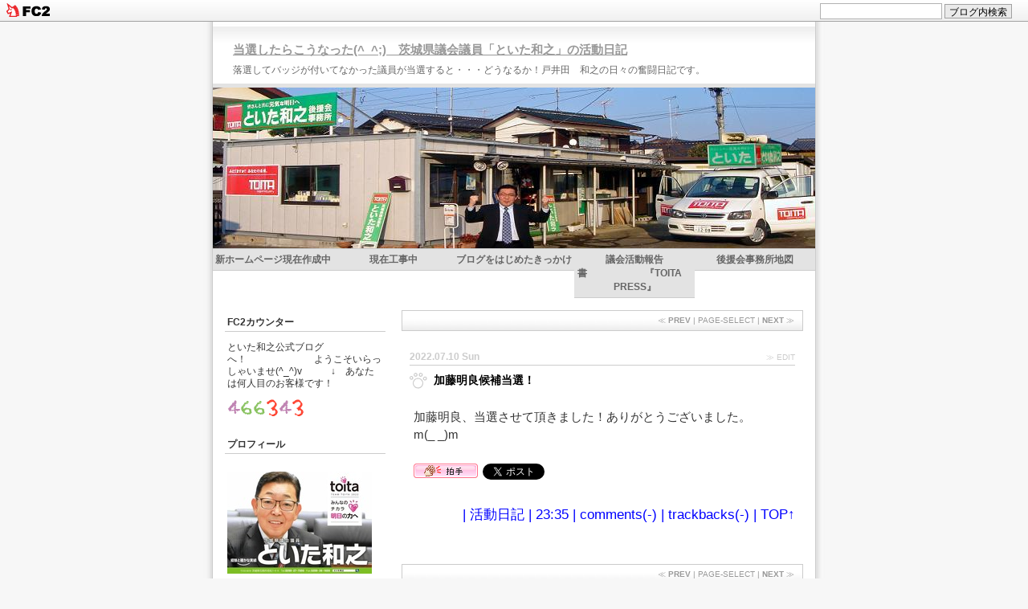

--- FILE ---
content_type: text/html; charset=utf-8
request_url: http://toita.jp/blog-entry-4128.html
body_size: 9350
content:
<!DOCTYPE html PUBLIC "-//W3C//DTD XHTML 1.0 Transitional//EN"
 "http://www.w3.org/TR/xhtml1/DTD/xhtml1-transitional.dtd">
<html lang="ja" xml:lang="ja" xmlns="http://www.w3.org/1999/xhtml">
<head>
<meta http-equiv="content-type" content="text/html; charset=utf-8">
<meta http-equiv="Content-Style-Type" content="text/css" />
<meta http-equiv="Content-Script-Type" content="text/javascript" />
<title>加藤明良候補当選！ 当選したらこうなった(^_^;)　茨城県議会議員「といた和之」の活動日記</title>
<link rel="stylesheet" media="screen, tv" href="http://blog-imgs-115.fc2.com/t/o/i/toita1026/css/e6959.css" type="text/css" />
<link rel="alternate" type="application/rss+xml" title="RSS" href="http://toita.jp/?xml" />

<!-- *** Script by ABCK http://bisco.blog2.fc2.com/ *** -->
<script type="text/javascript" charset="euc-jp">
<!--
function showMore(varA1, varB1){
var123 = ('varXYZ' + (varA1));
varABC = ('varP' + (varA1));
if( document.getElementById ) {
if( document.getElementById(var123).style.display ) {
if( varB1 != 0 ) {
document.getElementById(var123).style.display = "block";
document.getElementById(varABC).style.display = "none";
} else { document.getElementById(var123).style.display = "none"; 
document.getElementById(varABC).style.display = "block"; }
} else { location.href = varB1;
return true; }
} else { location.href = varB1;
return true; }
}
//-->
</script>
<link href="https://static.fc2.com/css_cn/common/headbar/120710style.css" rel="stylesheet" type="text/css" media="all" />
</head>

<body>
<div id="sh_fc2blogheadbar">
	<div class="sh_fc2blogheadbar_body">
		<div id="sh_fc2blogheadbar_menu">
			<a href="https://blog.fc2.com/" rel="nofollow"><img src="https://static.fc2.com/image/headbar/sh_fc2blogheadbar_logo.png" alt="FC2ブログ" /></a>
		</div>
		<div id="sh_fc2blogheadbar_search">
			<form name="barForm" method="get" action="" target="blank">
				<input class="sh_fc2blogheadbar_searchform" type="text" name="q" value="" maxlength="30" onclick="this.style.color='#000000';" onfocus="this.select();" onblur="this.style.color='#999999'" />
				<input type="hidden" name="charset" value="utf-8" />
				<input class="sh_fc2blogheadbar_searchbtn" type="submit" value="ブログ内検索" />
			</form>
		</div>
		<div id="sh_fc2blogheadbar_link_box" class="sh_fc2blogheadbar_link" style="visibility: hidden;"></div>
	</div>
</div>

<!-- [FC2 Analyzer] http://analysis.fc2.com/  -->
<script language="javascript" src="http://analyzer5.fc2.com/ana/processor.php?uid=955671" type="text/javascript" charset="euc-jp"></script>
<noscript><div align="right"><img src="http://analyzer5.fc2.com/ana/icon.php?uid=955671&ref=&href=&wid=0&hei=0&col=0" /></div></noscript>
<!-- [FC2 Analyzer]  -->

<a name="top" id="top"> </a>

<!-- ▼ブログ全体 -->
<div id="container">


<!-- ▼ヘッダ -->
<div id="blogtitle">
<h2><a href="http://toita.jp/">当選したらこうなった(^_^;)　茨城県議会議員「といた和之」の活動日記</a></h2>
<p id="description">落選してバッジが付いてなかった議員が当選すると・・・どうなるか！戸井田　和之の日々の奮闘日記です。</p>
</div>

<div id="header"></div>

<!-- ▲ヘッダ END -->

<!-- ▼menu -->
<div id="submenu">
<ul>
<li><a href="http://www004.upp.so-net.ne.jp/toita_kazuyuki/">新ホームページ現在作成中</a></li>
<li><a href="http://www004.upp.so-net.ne.jp/toita_kazuyuki/keireki.htm">現在工事中</a></li>
<li><a href="http://toita1026.blog49.fc2.com/blog-entry-29.html">ブログをはじめたきっかけ</a></li>
<li><a href="http://toita1026.blog49.fc2.com/blog-entry-26.html">議会活動報告書　　　　　　『TOITA　PRESS』</a></li>
<li><a href="http://toita1026.blog49.fc2.com/blog-entry-6.html#more">後援会事務所地図</a></li>
</ul>
</div>
<!-- ▲menu END -->

<div id="contents">

<!-- ▼ブログ -->
<div id="blog">


<!-- 固定リンク表示時ページセレクト -->
<div class="pageselect" id="ps_top">
<p>
≪ <strong><a href="http://toita.jp/blog-entry-4129.html" title="「加藤明良」候補、参議院議員選挙、初当選！">PREV</a></strong> |  PAGE-SELECT | <strong><a href="http://toita.jp/blog-entry-4127.html" title="娘が初めての投票。">NEXT</a></strong> ≫</p>
</div>
<!-- 固定リンク表示時ページセレクト END -->

<!-- ▼INDEX表示が邪魔な場合はここを削除 -->


<!-- ▲INDEX表示が邪魔な場合はここを削除 -->



<!-- ▼全記事リスト簡易タイプ -->
<!-- ▲全記事リスト簡易タイプ END-->

<!-- エントリ -->
<div class="entry">
<p class="entry_edit"><a rel="nofollow" href="https://admin.blog.fc2.com/control.php?mode=editentry&no=4128" title="加藤明良候補当選！の編集" target="_blank">≫ EDIT</a></p>
<p class="entry_date"><a name="no4128" id="no4128"></a>2022.07.10 Sun</p>
<h2 class="entry_title"><a href="http://toita.jp/blog-entry-4128.html">加藤明良候補当選！</a></h2>
<div class="entry_body">加藤明良、当選させて頂きました！ありがとうございました。<br>m(_ _)m<div class="fc2_footer" style="text-align:left;vertical-align:middle;height:auto;">
<div class="fc2button-clap" data-clap-url="//blogvote.fc2.com/pickup/toita1026/4128/clap" id="fc2button-clap-4128" style="vertical-align:top;border:none;display:inline;margin-right:2px;">
<script type="text/javascript">
(function(d) {
var img = new Image();
d.getElementById("fc2button-clap-4128").appendChild(img);
img.src = '//static.fc2.com/image/clap/number/pink/0.gif';
(function(s) { s.cursor = 'pointer'; s.border = 0; s.verticalAlign = 'top'; s.margin = '0'; s.padding = '0'; })(img.style);
var clap = function() { window.open('//blogvote.fc2.com/pickup/toita1026/4128/clap')};
if (img.addEventListener) { img.addEventListener('click', clap, false); } else if (img.attachEvent) { img.attachEvent('onclick', clap); }
})(document);
</script>
</div>

<div class="fc2button-twitter" style="vertical-align:top;border:none;margin-right:2px;display:inline-block;*display:inline;">
<a href="https://twitter.com/share" class="twitter-share-button" data-url="http://toita.jp/blog-entry-4128.html" data-text="加藤明良候補当選！" data-size="" data-lang="ja">Tweet</a>
<script type="text/javascript" charset="utf-8" src="https://platform.twitter.com/widgets.js"></script>
</div><div class="fc2button-facebook" style="vertical-align:top;border:none;display:inline-block;*display:inline;*margin-right:5px;">
<iframe src="https://www.facebook.com/plugins/like.php?href=http%3A%2F%2Ftoita.jp%2Fblog-entry-4128.html&amp;layout=button_count&amp;width=105&amp;share=0&amp;action=like&amp;height=21&amp;locale=ja_JP&amp;appId=" width="105" height="21" style="border:none; overflow:hidden;" scrolling="no" frameborder="0" allowfullscreen="true" allow="autoplay; clipboard-write; encrypted-media; picture-in-picture; web-share"></iframe>
</div>

</div>
</div>


<!-- 続きを読む -->
<!-- 続きを読む END -->

<!-- エントリfooter -->
<p class="entry_state">
 | <a href="/blog-category-3.html"  title="加藤明良候補当選！のカテゴリー">活動日記</a>
 | <a href="http://toita.jp/blog-entry-4128.html" title="Permalink">23:35</a>
 | comments(-) | trackbacks(-) | <a href="#top" title="ページトップへ">TOP↑</a>
</p>
</div>
<!-- エントリfooter END -->

<!--
<rdf:RDF xmlns:rdf="http://www.w3.org/1999/02/22-rdf-syntax-ns#"
         xmlns:trackback="http://madskills.com/public/xml/rss/module/trackback/"
         xmlns:dc="http://purl.org/dc/elements/1.1/">
<rdf:Description
    rdf:about="http://toita.jp/blog-entry-4128.html"
    trackback:ping="http://toita.jp/tb.php/4128"
    dc:title="加藤明良候補当選！"
    dc:identifier="http://toita.jp/blog-entry-4128.html"
    dc:subject="活動日記"
    dc:description="加藤明良、当選させて頂きました！ありがとうございました。m(_ _)m..."
    dc:creator="といた和之"
    dc:date="2022-07-10T23:35:05+09:00" />
</rdf:RDF>
--><!-- エントリ END -->


<!-- コメント -->
<!-- コメントフォーム END -->


<!-- コメント編集 -->
<!-- コメント編集 END -->


<!-- トラックバック -->
<!-- トラックバック END -->




<!-- ページセレクト -->
<div class="pageselect">
<p>
≪ <strong><a href="http://toita.jp/blog-entry-4129.html" title="「加藤明良」候補、参議院議員選挙、初当選！">PREV</a></strong> | PAGE-SELECT | <strong><a href="http://toita.jp/blog-entry-4127.html" title="娘が初めての投票。">NEXT</a></strong> ≫</p>
</div>
<!-- ページセレクト END -->


</div>
<!-- ▲ブログ -->


<!-- ▼navigation -->
<div id="navi">



<h2 class="navi-title" style="text-align:left">
FC2カウンター
</h2>
<div class="navi-contents" style="text-align:left">
<p style="text-align:left">といた和之公式ブログへ！　　　　　　　ようこそいらっしゃいませ(^_^)v　　　↓　あなたは何人目のお客様です！</p>
<div class="plugin-counter" style="text-align:left">
	<script language="JavaScript" type="text/javascript" src="http://counter1.fc2.com/counter.php?id=7006358"></script>
	<noscript><img src="http://counter1.fc2.com/counter_img.php?id=7006358"></noscript>
</div>
<p style="text-align:left"></p>
</div>

<h2 class="navi-title" style="text-align:left">
プロフィール
</h2>
<div class="navi-contents" style="text-align:left">
<p style="text-align:left"></p>
<p class="plugin-myimage" style="text-align:left">
<img src="https://blog-imgs-166.fc2.com/t/o/i/toita1026/202512110844352b5.jpg" alt="といた和之">
</p>
<p style="text-align:left">
Author:といた和之<br>
戸井田　和之（といたかずゆき）<br>(toita　kazuyuki)プロフィール<br>1964年(昭和39年）10月26日生<br>（61歳）親子三代辰年（Ａ型綺麗好き）<br>茨城県石岡市若松町にて誕生する<br>東京ｵﾘﾝﾋﾟｯｸ開催年・新幹線と同級<br><br>26歳　平成3年石岡市議会議員　<br>初当選！（信頼投票数1408票）<br>30歳（信頼投票数1430票）<br>34歳（信頼投票数1554票）連続3期市議会議員当選を果す！ <br>36歳　石岡市議会、戦後、茨城県内最年少で副議長を就任。<br><br>38歳　平成14年　茨城県議会議員　初当選を果す。(信頼投票数9365票)<br>42歳　県議選挙2期目　惜敗（信頼投票数　11252票）660票差でした。<br>46歳　県議選2期目当選（信頼投票数　11492票）<br>50歳　3期目県議当選（信頼投票数　10157票）<br>54歳　4期目県議当選（信頼投票数　10752票）<br>58歳　5期目県議当選 (信頼投票数　8356票)<br>60歳　自民党茨城県連　政調会長<br>60歳　茨城県議会　第118代副議長<br><br>(財)松下政経塾　地域経営<br>リーダーシップ研修終了！一期生。<br><br>職業：会社役員<br>家族:父と母・妻・子供4人)<br>地元の石岡市・蕎麦・お祭り<br><br>尊敬する人：父と母が大好きです！<br>小中高の担任の先生・友達<br><br>といた和之後援会事務所<br>〒315-0018<br>茨城県石岡市若松1-4-4<br>電話0299-27-7000<br>FAX0299-36-1600</p>
<p style="text-align:left"></p>
</div>

<h2 class="navi-title" style="text-align:left">
リンク
</h2>
<div class="navi-contents" style="text-align:left">
<p style="text-align:left"></p>
<ul>
<li><a href="./?admin">管理画面</a></li>
</ul>
<p style="text-align:left"><a href="javascript:window.location.replace('http://blog.fc2.com/?linkid=toita1026');">このブログをリンクに追加する</a></p>
</div>

<h2 class="navi-title" style="text-align:left">
カテゴリ
</h2>
<div class="navi-contents" style="text-align:left">
<p style="text-align:left"></p>
<div>
<div style="text-align:left">
<a href="http://toita.jp/blog-category-0.html" title="未分類">未分類 (164)</a>
</div><div style="text-align:left">
<a href="http://toita.jp/blog-category-5.html" title="落選したらこうなった！">落選したらこうなった！ (9)</a>
</div><div style="text-align:left">
<a href="http://toita.jp/blog-category-2.html" title="つぶやき">つぶやき (1122)</a>
</div><div style="text-align:left">
<a href="http://toita.jp/blog-category-3.html" title="活動日記">活動日記 (1616)</a>
</div><div style="text-align:left">
<a href="http://toita.jp/blog-category-1.html" title="議会活動報告書">議会活動報告書 (31)</a>
</div><div style="text-align:left">
<a href="http://toita.jp/blog-category-6.html" title="子だくさん">子だくさん (510)</a>
</div><div style="text-align:left">
<a href="http://toita.jp/blog-category-7.html" title="石岡のおまつり">石岡のおまつり (71)</a>
</div><div style="text-align:left">
<a href="http://toita.jp/blog-category-8.html" title="松下政経塾">松下政経塾 (12)</a>
</div><div style="text-align:left">
<a href="http://toita.jp/blog-category-9.html" title="口蹄疫支援">口蹄疫支援 (11)</a>
</div><div style="text-align:left">
<a href="http://toita.jp/blog-category-10.html" title="石岡のいいとこ見せようよ！">石岡のいいとこ見せようよ！ (676)</a>
</div><div style="text-align:left">
<a href="http://toita.jp/blog-category-11.html" title="石岡を良くしようよ！">石岡を良くしようよ！ (189)</a>
</div><div style="text-align:left">
<a href="http://toita.jp/blog-category-12.html" title="2014年　THE選挙！">2014年　THE選挙！ (22)</a>
</div><div style="text-align:left">
<a href="http://toita.jp/blog-category-13.html" title="※裏面【石岡のいいとこ見せようよ！】">※裏面【石岡のいいとこ見せようよ！】 (5)</a>
</div><div style="text-align:left">
<a href="http://toita.jp/blog-category-14.html" title="茨城空港！使って良い旅しようよ！】">茨城空港！使って良い旅しようよ！】 (16)</a>
</div><div style="text-align:left">
<a href="http://toita.jp/blog-category-15.html" title="【心に決めた。禁煙への道！】">【心に決めた。禁煙への道！】 (38)</a>
</div><div style="text-align:left">
<a href="http://toita.jp/blog-category-16.html" title="【街角のど～も気になるシリーズ】">【街角のど～も気になるシリーズ】 (1)</a>
</div><div style="text-align:left">
<a href="http://toita.jp/blog-category-17.html" title="県会議員って何やってんの？シリーズ！">県会議員って何やってんの？シリーズ！ (29)</a>
</div><div style="text-align:left">
<a href="http://toita.jp/blog-category-18.html" title="常陸國總社宮例大祭">常陸國總社宮例大祭 (1)</a>
</div><div style="text-align:left">
<a href="http://toita.jp/blog-category-19.html" title="平成30年選挙戦！">平成30年選挙戦！ (32)</a>
</div><div style="text-align:left">
<a href="http://toita.jp/blog-category-20.html" title="2022茨城県議会議員選挙">2022茨城県議会議員選挙 (45)</a>
</div><div style="text-align:left">
<a href="http://toita.jp/blog-category-21.html" title="監査委員">監査委員 (2)</a>
</div><div style="text-align:left">
<a href="http://toita.jp/blog-category-22.html" title="監査委員会">監査委員会 (24)</a>
</div><div style="text-align:left">
<a href="http://toita.jp/blog-category-23.html" title="「祭の準備をしようよ！」シリーズ">「祭の準備をしようよ！」シリーズ (16)</a>
</div><div style="text-align:left">
<a href="http://toita.jp/blog-category-24.html" title="政務調査会">政務調査会 (3)</a>
</div><div style="text-align:left">
<a href="http://toita.jp/blog-category-25.html" title="「政調会長って何してるの？シリーズ！」">「政調会長って何してるの？シリーズ！」 (98)</a>
</div><div style="text-align:left">
<a href="http://toita.jp/blog-category-26.html" title="決算特別委員会">決算特別委員会 (9)</a>
</div><div style="text-align:left">
<a href="http://toita.jp/blog-category-27.html" title="選挙応援カテゴリ">選挙応援カテゴリ (39)</a>
</div><div style="text-align:left">
<a href="http://toita.jp/blog-category-28.html" title="「副議長ってなにやってんの？」シリーズ！">「副議長ってなにやってんの？」シリーズ！ (141)</a>
</div><div style="text-align:left">
<a href="http://toita.jp/blog-category-29.html" title="【TOITAFAMILY日記】">【TOITAFAMILY日記】 (9)</a>
</div><div style="text-align:left">
<a href="http://toita.jp/blog-category-30.html" title="【戸井田和之がやりたかった事！】シリーズ">【戸井田和之がやりたかった事！】シリーズ (6)</a>
</div></div>
<p style="text-align:left"></p>
</div>

<h2 class="navi-title" style="text-align:left">
最新コメント
</h2>
<div class="navi-contents" style="text-align:left">
<p style="text-align:left"></p>
<ul>
</ul>
<p style="text-align:left"></p>
</div>

<h2 class="navi-title" style="text-align:left">
月別アーカイブ
</h2>
<div class="navi-contents" style="text-align:left">
<p style="text-align:left"></p>
<ul>
<li style="text-align:left">
<a href="http://toita.jp/blog-date-202601.html" title="2026/01">2026/01 (19)</a>
</li><li style="text-align:left">
<a href="http://toita.jp/blog-date-202512.html" title="2025/12">2025/12 (32)</a>
</li><li style="text-align:left">
<a href="http://toita.jp/blog-date-202511.html" title="2025/11">2025/11 (26)</a>
</li><li style="text-align:left">
<a href="http://toita.jp/blog-date-202510.html" title="2025/10">2025/10 (29)</a>
</li><li style="text-align:left">
<a href="http://toita.jp/blog-date-202509.html" title="2025/09">2025/09 (40)</a>
</li><li style="text-align:left">
<a href="http://toita.jp/blog-date-202508.html" title="2025/08">2025/08 (30)</a>
</li><li style="text-align:left">
<a href="http://toita.jp/blog-date-202507.html" title="2025/07">2025/07 (33)</a>
</li><li style="text-align:left">
<a href="http://toita.jp/blog-date-202506.html" title="2025/06">2025/06 (30)</a>
</li><li style="text-align:left">
<a href="http://toita.jp/blog-date-202505.html" title="2025/05">2025/05 (28)</a>
</li><li style="text-align:left">
<a href="http://toita.jp/blog-date-202504.html" title="2025/04">2025/04 (29)</a>
</li><li style="text-align:left">
<a href="http://toita.jp/blog-date-202503.html" title="2025/03">2025/03 (35)</a>
</li><li style="text-align:left">
<a href="http://toita.jp/blog-date-202502.html" title="2025/02">2025/02 (28)</a>
</li><li style="text-align:left">
<a href="http://toita.jp/blog-date-202501.html" title="2025/01">2025/01 (31)</a>
</li><li style="text-align:left">
<a href="http://toita.jp/blog-date-202412.html" title="2024/12">2024/12 (33)</a>
</li><li style="text-align:left">
<a href="http://toita.jp/blog-date-202411.html" title="2024/11">2024/11 (25)</a>
</li><li style="text-align:left">
<a href="http://toita.jp/blog-date-202410.html" title="2024/10">2024/10 (31)</a>
</li><li style="text-align:left">
<a href="http://toita.jp/blog-date-202409.html" title="2024/09">2024/09 (22)</a>
</li><li style="text-align:left">
<a href="http://toita.jp/blog-date-202408.html" title="2024/08">2024/08 (20)</a>
</li><li style="text-align:left">
<a href="http://toita.jp/blog-date-202407.html" title="2024/07">2024/07 (30)</a>
</li><li style="text-align:left">
<a href="http://toita.jp/blog-date-202406.html" title="2024/06">2024/06 (29)</a>
</li><li style="text-align:left">
<a href="http://toita.jp/blog-date-202405.html" title="2024/05">2024/05 (17)</a>
</li><li style="text-align:left">
<a href="http://toita.jp/blog-date-202404.html" title="2024/04">2024/04 (28)</a>
</li><li style="text-align:left">
<a href="http://toita.jp/blog-date-202403.html" title="2024/03">2024/03 (29)</a>
</li><li style="text-align:left">
<a href="http://toita.jp/blog-date-202402.html" title="2024/02">2024/02 (7)</a>
</li><li style="text-align:left">
<a href="http://toita.jp/blog-date-202401.html" title="2024/01">2024/01 (29)</a>
</li><li style="text-align:left">
<a href="http://toita.jp/blog-date-202312.html" title="2023/12">2023/12 (31)</a>
</li><li style="text-align:left">
<a href="http://toita.jp/blog-date-202311.html" title="2023/11">2023/11 (30)</a>
</li><li style="text-align:left">
<a href="http://toita.jp/blog-date-202310.html" title="2023/10">2023/10 (32)</a>
</li><li style="text-align:left">
<a href="http://toita.jp/blog-date-202309.html" title="2023/09">2023/09 (41)</a>
</li><li style="text-align:left">
<a href="http://toita.jp/blog-date-202308.html" title="2023/08">2023/08 (33)</a>
</li><li style="text-align:left">
<a href="http://toita.jp/blog-date-202307.html" title="2023/07">2023/07 (31)</a>
</li><li style="text-align:left">
<a href="http://toita.jp/blog-date-202306.html" title="2023/06">2023/06 (28)</a>
</li><li style="text-align:left">
<a href="http://toita.jp/blog-date-202305.html" title="2023/05">2023/05 (31)</a>
</li><li style="text-align:left">
<a href="http://toita.jp/blog-date-202304.html" title="2023/04">2023/04 (30)</a>
</li><li style="text-align:left">
<a href="http://toita.jp/blog-date-202303.html" title="2023/03">2023/03 (32)</a>
</li><li style="text-align:left">
<a href="http://toita.jp/blog-date-202302.html" title="2023/02">2023/02 (27)</a>
</li><li style="text-align:left">
<a href="http://toita.jp/blog-date-202301.html" title="2023/01">2023/01 (32)</a>
</li><li style="text-align:left">
<a href="http://toita.jp/blog-date-202212.html" title="2022/12">2022/12 (38)</a>
</li><li style="text-align:left">
<a href="http://toita.jp/blog-date-202211.html" title="2022/11">2022/11 (31)</a>
</li><li style="text-align:left">
<a href="http://toita.jp/blog-date-202210.html" title="2022/10">2022/10 (31)</a>
</li><li style="text-align:left">
<a href="http://toita.jp/blog-date-202209.html" title="2022/09">2022/09 (34)</a>
</li><li style="text-align:left">
<a href="http://toita.jp/blog-date-202208.html" title="2022/08">2022/08 (31)</a>
</li><li style="text-align:left">
<a href="http://toita.jp/blog-date-202207.html" title="2022/07">2022/07 (31)</a>
</li><li style="text-align:left">
<a href="http://toita.jp/blog-date-202206.html" title="2022/06">2022/06 (32)</a>
</li><li style="text-align:left">
<a href="http://toita.jp/blog-date-202205.html" title="2022/05">2022/05 (30)</a>
</li><li style="text-align:left">
<a href="http://toita.jp/blog-date-202204.html" title="2022/04">2022/04 (26)</a>
</li><li style="text-align:left">
<a href="http://toita.jp/blog-date-202203.html" title="2022/03">2022/03 (28)</a>
</li><li style="text-align:left">
<a href="http://toita.jp/blog-date-202202.html" title="2022/02">2022/02 (26)</a>
</li><li style="text-align:left">
<a href="http://toita.jp/blog-date-202201.html" title="2022/01">2022/01 (28)</a>
</li><li style="text-align:left">
<a href="http://toita.jp/blog-date-202112.html" title="2021/12">2021/12 (24)</a>
</li><li style="text-align:left">
<a href="http://toita.jp/blog-date-202111.html" title="2021/11">2021/11 (30)</a>
</li><li style="text-align:left">
<a href="http://toita.jp/blog-date-202110.html" title="2021/10">2021/10 (31)</a>
</li><li style="text-align:left">
<a href="http://toita.jp/blog-date-202109.html" title="2021/09">2021/09 (31)</a>
</li><li style="text-align:left">
<a href="http://toita.jp/blog-date-202108.html" title="2021/08">2021/08 (30)</a>
</li><li style="text-align:left">
<a href="http://toita.jp/blog-date-202107.html" title="2021/07">2021/07 (30)</a>
</li><li style="text-align:left">
<a href="http://toita.jp/blog-date-202106.html" title="2021/06">2021/06 (27)</a>
</li><li style="text-align:left">
<a href="http://toita.jp/blog-date-202105.html" title="2021/05">2021/05 (31)</a>
</li><li style="text-align:left">
<a href="http://toita.jp/blog-date-202104.html" title="2021/04">2021/04 (31)</a>
</li><li style="text-align:left">
<a href="http://toita.jp/blog-date-202103.html" title="2021/03">2021/03 (30)</a>
</li><li style="text-align:left">
<a href="http://toita.jp/blog-date-202102.html" title="2021/02">2021/02 (29)</a>
</li><li style="text-align:left">
<a href="http://toita.jp/blog-date-202101.html" title="2021/01">2021/01 (29)</a>
</li><li style="text-align:left">
<a href="http://toita.jp/blog-date-202012.html" title="2020/12">2020/12 (8)</a>
</li><li style="text-align:left">
<a href="http://toita.jp/blog-date-202011.html" title="2020/11">2020/11 (7)</a>
</li><li style="text-align:left">
<a href="http://toita.jp/blog-date-202010.html" title="2020/10">2020/10 (5)</a>
</li><li style="text-align:left">
<a href="http://toita.jp/blog-date-202009.html" title="2020/09">2020/09 (6)</a>
</li><li style="text-align:left">
<a href="http://toita.jp/blog-date-202008.html" title="2020/08">2020/08 (7)</a>
</li><li style="text-align:left">
<a href="http://toita.jp/blog-date-202007.html" title="2020/07">2020/07 (6)</a>
</li><li style="text-align:left">
<a href="http://toita.jp/blog-date-202006.html" title="2020/06">2020/06 (5)</a>
</li><li style="text-align:left">
<a href="http://toita.jp/blog-date-202005.html" title="2020/05">2020/05 (2)</a>
</li><li style="text-align:left">
<a href="http://toita.jp/blog-date-202004.html" title="2020/04">2020/04 (31)</a>
</li><li style="text-align:left">
<a href="http://toita.jp/blog-date-202003.html" title="2020/03">2020/03 (28)</a>
</li><li style="text-align:left">
<a href="http://toita.jp/blog-date-202002.html" title="2020/02">2020/02 (23)</a>
</li><li style="text-align:left">
<a href="http://toita.jp/blog-date-202001.html" title="2020/01">2020/01 (32)</a>
</li><li style="text-align:left">
<a href="http://toita.jp/blog-date-201912.html" title="2019/12">2019/12 (31)</a>
</li><li style="text-align:left">
<a href="http://toita.jp/blog-date-201911.html" title="2019/11">2019/11 (29)</a>
</li><li style="text-align:left">
<a href="http://toita.jp/blog-date-201910.html" title="2019/10">2019/10 (37)</a>
</li><li style="text-align:left">
<a href="http://toita.jp/blog-date-201909.html" title="2019/09">2019/09 (42)</a>
</li><li style="text-align:left">
<a href="http://toita.jp/blog-date-201908.html" title="2019/08">2019/08 (35)</a>
</li><li style="text-align:left">
<a href="http://toita.jp/blog-date-201907.html" title="2019/07">2019/07 (31)</a>
</li><li style="text-align:left">
<a href="http://toita.jp/blog-date-201906.html" title="2019/06">2019/06 (30)</a>
</li><li style="text-align:left">
<a href="http://toita.jp/blog-date-201905.html" title="2019/05">2019/05 (28)</a>
</li><li style="text-align:left">
<a href="http://toita.jp/blog-date-201904.html" title="2019/04">2019/04 (29)</a>
</li><li style="text-align:left">
<a href="http://toita.jp/blog-date-201903.html" title="2019/03">2019/03 (30)</a>
</li><li style="text-align:left">
<a href="http://toita.jp/blog-date-201902.html" title="2019/02">2019/02 (29)</a>
</li><li style="text-align:left">
<a href="http://toita.jp/blog-date-201901.html" title="2019/01">2019/01 (35)</a>
</li><li style="text-align:left">
<a href="http://toita.jp/blog-date-201812.html" title="2018/12">2018/12 (34)</a>
</li><li style="text-align:left">
<a href="http://toita.jp/blog-date-201811.html" title="2018/11">2018/11 (30)</a>
</li><li style="text-align:left">
<a href="http://toita.jp/blog-date-201810.html" title="2018/10">2018/10 (28)</a>
</li><li style="text-align:left">
<a href="http://toita.jp/blog-date-201809.html" title="2018/09">2018/09 (37)</a>
</li><li style="text-align:left">
<a href="http://toita.jp/blog-date-201808.html" title="2018/08">2018/08 (30)</a>
</li><li style="text-align:left">
<a href="http://toita.jp/blog-date-201807.html" title="2018/07">2018/07 (32)</a>
</li><li style="text-align:left">
<a href="http://toita.jp/blog-date-201806.html" title="2018/06">2018/06 (30)</a>
</li><li style="text-align:left">
<a href="http://toita.jp/blog-date-201805.html" title="2018/05">2018/05 (30)</a>
</li><li style="text-align:left">
<a href="http://toita.jp/blog-date-201804.html" title="2018/04">2018/04 (31)</a>
</li><li style="text-align:left">
<a href="http://toita.jp/blog-date-201803.html" title="2018/03">2018/03 (31)</a>
</li><li style="text-align:left">
<a href="http://toita.jp/blog-date-201802.html" title="2018/02">2018/02 (29)</a>
</li><li style="text-align:left">
<a href="http://toita.jp/blog-date-201801.html" title="2018/01">2018/01 (32)</a>
</li><li style="text-align:left">
<a href="http://toita.jp/blog-date-201712.html" title="2017/12">2017/12 (33)</a>
</li><li style="text-align:left">
<a href="http://toita.jp/blog-date-201711.html" title="2017/11">2017/11 (28)</a>
</li><li style="text-align:left">
<a href="http://toita.jp/blog-date-201710.html" title="2017/10">2017/10 (32)</a>
</li><li style="text-align:left">
<a href="http://toita.jp/blog-date-201709.html" title="2017/09">2017/09 (37)</a>
</li><li style="text-align:left">
<a href="http://toita.jp/blog-date-201708.html" title="2017/08">2017/08 (32)</a>
</li><li style="text-align:left">
<a href="http://toita.jp/blog-date-201707.html" title="2017/07">2017/07 (32)</a>
</li><li style="text-align:left">
<a href="http://toita.jp/blog-date-201706.html" title="2017/06">2017/06 (25)</a>
</li><li style="text-align:left">
<a href="http://toita.jp/blog-date-201705.html" title="2017/05">2017/05 (31)</a>
</li><li style="text-align:left">
<a href="http://toita.jp/blog-date-201704.html" title="2017/04">2017/04 (30)</a>
</li><li style="text-align:left">
<a href="http://toita.jp/blog-date-201703.html" title="2017/03">2017/03 (31)</a>
</li><li style="text-align:left">
<a href="http://toita.jp/blog-date-201702.html" title="2017/02">2017/02 (27)</a>
</li><li style="text-align:left">
<a href="http://toita.jp/blog-date-201701.html" title="2017/01">2017/01 (32)</a>
</li><li style="text-align:left">
<a href="http://toita.jp/blog-date-201612.html" title="2016/12">2016/12 (31)</a>
</li><li style="text-align:left">
<a href="http://toita.jp/blog-date-201611.html" title="2016/11">2016/11 (31)</a>
</li><li style="text-align:left">
<a href="http://toita.jp/blog-date-201610.html" title="2016/10">2016/10 (29)</a>
</li><li style="text-align:left">
<a href="http://toita.jp/blog-date-201609.html" title="2016/09">2016/09 (37)</a>
</li><li style="text-align:left">
<a href="http://toita.jp/blog-date-201608.html" title="2016/08">2016/08 (33)</a>
</li><li style="text-align:left">
<a href="http://toita.jp/blog-date-201607.html" title="2016/07">2016/07 (33)</a>
</li><li style="text-align:left">
<a href="http://toita.jp/blog-date-201606.html" title="2016/06">2016/06 (31)</a>
</li><li style="text-align:left">
<a href="http://toita.jp/blog-date-201605.html" title="2016/05">2016/05 (31)</a>
</li><li style="text-align:left">
<a href="http://toita.jp/blog-date-201604.html" title="2016/04">2016/04 (30)</a>
</li><li style="text-align:left">
<a href="http://toita.jp/blog-date-201603.html" title="2016/03">2016/03 (33)</a>
</li><li style="text-align:left">
<a href="http://toita.jp/blog-date-201602.html" title="2016/02">2016/02 (31)</a>
</li><li style="text-align:left">
<a href="http://toita.jp/blog-date-201601.html" title="2016/01">2016/01 (31)</a>
</li><li style="text-align:left">
<a href="http://toita.jp/blog-date-201512.html" title="2015/12">2015/12 (33)</a>
</li><li style="text-align:left">
<a href="http://toita.jp/blog-date-201511.html" title="2015/11">2015/11 (51)</a>
</li><li style="text-align:left">
<a href="http://toita.jp/blog-date-201510.html" title="2015/10">2015/10 (30)</a>
</li><li style="text-align:left">
<a href="http://toita.jp/blog-date-201509.html" title="2015/09">2015/09 (36)</a>
</li><li style="text-align:left">
<a href="http://toita.jp/blog-date-201508.html" title="2015/08">2015/08 (33)</a>
</li><li style="text-align:left">
<a href="http://toita.jp/blog-date-201507.html" title="2015/07">2015/07 (32)</a>
</li><li style="text-align:left">
<a href="http://toita.jp/blog-date-201506.html" title="2015/06">2015/06 (38)</a>
</li><li style="text-align:left">
<a href="http://toita.jp/blog-date-201505.html" title="2015/05">2015/05 (31)</a>
</li><li style="text-align:left">
<a href="http://toita.jp/blog-date-201504.html" title="2015/04">2015/04 (30)</a>
</li><li style="text-align:left">
<a href="http://toita.jp/blog-date-201503.html" title="2015/03">2015/03 (31)</a>
</li><li style="text-align:left">
<a href="http://toita.jp/blog-date-201502.html" title="2015/02">2015/02 (33)</a>
</li><li style="text-align:left">
<a href="http://toita.jp/blog-date-201501.html" title="2015/01">2015/01 (26)</a>
</li><li style="text-align:left">
<a href="http://toita.jp/blog-date-201412.html" title="2014/12">2014/12 (32)</a>
</li><li style="text-align:left">
<a href="http://toita.jp/blog-date-201411.html" title="2014/11">2014/11 (29)</a>
</li><li style="text-align:left">
<a href="http://toita.jp/blog-date-201410.html" title="2014/10">2014/10 (31)</a>
</li><li style="text-align:left">
<a href="http://toita.jp/blog-date-201409.html" title="2014/09">2014/09 (32)</a>
</li><li style="text-align:left">
<a href="http://toita.jp/blog-date-201408.html" title="2014/08">2014/08 (28)</a>
</li><li style="text-align:left">
<a href="http://toita.jp/blog-date-201407.html" title="2014/07">2014/07 (29)</a>
</li><li style="text-align:left">
<a href="http://toita.jp/blog-date-201406.html" title="2014/06">2014/06 (28)</a>
</li><li style="text-align:left">
<a href="http://toita.jp/blog-date-201405.html" title="2014/05">2014/05 (29)</a>
</li><li style="text-align:left">
<a href="http://toita.jp/blog-date-201404.html" title="2014/04">2014/04 (34)</a>
</li><li style="text-align:left">
<a href="http://toita.jp/blog-date-201403.html" title="2014/03">2014/03 (34)</a>
</li><li style="text-align:left">
<a href="http://toita.jp/blog-date-201402.html" title="2014/02">2014/02 (28)</a>
</li><li style="text-align:left">
<a href="http://toita.jp/blog-date-201401.html" title="2014/01">2014/01 (31)</a>
</li><li style="text-align:left">
<a href="http://toita.jp/blog-date-201312.html" title="2013/12">2013/12 (29)</a>
</li><li style="text-align:left">
<a href="http://toita.jp/blog-date-201311.html" title="2013/11">2013/11 (29)</a>
</li><li style="text-align:left">
<a href="http://toita.jp/blog-date-201310.html" title="2013/10">2013/10 (38)</a>
</li><li style="text-align:left">
<a href="http://toita.jp/blog-date-201309.html" title="2013/09">2013/09 (33)</a>
</li><li style="text-align:left">
<a href="http://toita.jp/blog-date-201308.html" title="2013/08">2013/08 (32)</a>
</li><li style="text-align:left">
<a href="http://toita.jp/blog-date-201307.html" title="2013/07">2013/07 (37)</a>
</li><li style="text-align:left">
<a href="http://toita.jp/blog-date-201306.html" title="2013/06">2013/06 (32)</a>
</li><li style="text-align:left">
<a href="http://toita.jp/blog-date-201305.html" title="2013/05">2013/05 (32)</a>
</li><li style="text-align:left">
<a href="http://toita.jp/blog-date-201304.html" title="2013/04">2013/04 (40)</a>
</li><li style="text-align:left">
<a href="http://toita.jp/blog-date-201303.html" title="2013/03">2013/03 (39)</a>
</li><li style="text-align:left">
<a href="http://toita.jp/blog-date-201302.html" title="2013/02">2013/02 (35)</a>
</li><li style="text-align:left">
<a href="http://toita.jp/blog-date-201301.html" title="2013/01">2013/01 (8)</a>
</li><li style="text-align:left">
<a href="http://toita.jp/blog-date-201012.html" title="2010/12">2010/12 (2)</a>
</li><li style="text-align:left">
<a href="http://toita.jp/blog-date-201011.html" title="2010/11">2010/11 (62)</a>
</li><li style="text-align:left">
<a href="http://toita.jp/blog-date-201010.html" title="2010/10">2010/10 (55)</a>
</li><li style="text-align:left">
<a href="http://toita.jp/blog-date-201009.html" title="2010/09">2010/09 (39)</a>
</li><li style="text-align:left">
<a href="http://toita.jp/blog-date-201008.html" title="2010/08">2010/08 (39)</a>
</li><li style="text-align:left">
<a href="http://toita.jp/blog-date-201007.html" title="2010/07">2010/07 (38)</a>
</li><li style="text-align:left">
<a href="http://toita.jp/blog-date-201006.html" title="2010/06">2010/06 (42)</a>
</li><li style="text-align:left">
<a href="http://toita.jp/blog-date-201005.html" title="2010/05">2010/05 (44)</a>
</li><li style="text-align:left">
<a href="http://toita.jp/blog-date-201004.html" title="2010/04">2010/04 (15)</a>
</li></ul>
<p style="text-align:left"></p>
</div>



<h2 class="navi-title" style="text-align:left">
にほんブログ村
</h2>
<div class="navi-contents" style="text-align:left">
<p style="text-align:left"></p>
<div class="plugin-freearea" style="text-align:left">
  <a href="http://politics.blogmura.com/"><img src="http://politics.blogmura.com/img/politics88_31_1.gif" width="88" height="31" border="0" alt="にほんブログ村 政治ブログへ" /></a><br /><a href="http://politics.blogmura.com/">にほんブログ村</a>





</div>
<p style="text-align:left">ポチっとして下さい！</p>
</div>

<h2 class="navi-title" style="text-align:left">
RSSリンクの表示
</h2>
<div class="navi-contents" style="text-align:left">
<p style="text-align:left"></p>
<ul>
<li style="text-align:left"><a href="http://toita.jp/?xml">最近記事のRSS</a></li>
<li style="text-align:left"><a href="http://toita.jp/?xml&comment">最新コメントのRSS</a></li>
<li style="text-align:left"><a href="http://toita.jp/?xml&trackback">最新トラックバックのRSS</a></li>
</ul>
<p style="text-align:left"></p>
</div>

<h2 class="navi-title" style="text-align:left">
検索フォーム
</h2>
<div class="navi-contents" style="text-align:left">
<p style="text-align:left"></p>
<form action="http://toita.jp/blog-entry-4128.html" method="get">
<p class="plugin-search" style="text-align:left">
<input type="text" size="20" name="q" value="" maxlength="200"><br>
<input type="submit" value=" 検索 ">
</p>
</form>
<p style="text-align:left"></p>
</div>

<h2 class="navi-title" style="text-align:left">
ブロとも申請フォーム
</h2>
<div class="navi-contents" style="text-align:left">
<p style="text-align:left"></p>
<p class="plugin-friends" style="text-align:left"><a href="http://toita.jp/?mode=friends">この人とブロともになる</a></p>
<p style="text-align:left"></p>
</div>

<h2 class="navi-title" style="text-align:left">
ＱＲコード
</h2>
<div class="navi-contents" style="text-align:left">
<p style="text-align:left"></p>
<div class="plugin-qrcode" style="text-align:left"><img src="https://blog-imgs-43.fc2.com/t/o/i/toita1026/ee9b93c42.jpg" alt="QR"></div>
<p style="text-align:left"></p>
</div>

<h2 class="navi-title" style="text-align:left">
最新トラックバック
</h2>
<div class="navi-contents" style="text-align:left">
<p style="text-align:left"></p>
<ul>
</ul>
<p style="text-align:left"></p>
</div>






<!-- 著作表示部分削除禁止 -->
<!-- Copyright -->
<h2 class="navi-title" id="template">Template</h2>
<div class="navi-contents">
<ul>
<li><a href="http://hiyokokun.blog2.fc2.com/" target="_blank">Designers ヒヨコ君増殖中</a></li>
<li><a href="http://blog.fc2.com/" target="_blank">Powered by FC2BLOG</a></li>
<li><!-- genre:7 --><!-- sub_genre:6 --><!-- sp_banner:1 --><!-- passive:0 --><!-- lang:ja --><!-- HeadBar:1 --><!-- VT:blog --><!-- nad:1 --> </li>
</ul>
</div>
<!-- Copyright END -->

</div>
<!-- ▲navigation END -->

<div style="clear: both;"></div>
</div>

<!-- footer -->
<div id="footer">
<address id="copyright">Copyright &copy; 2005 <a href="http://toita.jp/" target="_blank">当選したらこうなった(^_^;)　茨城県議会議員「といた和之」の活動日記</a> All Rights Reserved.</address>
</div>
<!-- footerEND -->


</div>
<!-- ▲ブログ全体END -->

<!-- ▼ツリー化スクリプト挿入場所 -->
<!-- *** Script by takkyun http://nz.jugemers.net/ *** -->
<script type="text/javascript" charset="euc-jp">
<!--
function makeTreeElements (idName,objList) {
  if (!objList.innerHTML) return;
  var objLink = objList.getElementsByTagName('a')[0];
  var linkUrl = objLink.getAttribute('href');
  if (idName.indexOf('comment') > -1 || idName.indexOf('tb') > -1) {
    var tmpText = objList.innerHTML.split("⇒");
    tmpText[0] = tmpText[0].slice(0,tmpText[0].search(/<BR/i));
    this.base = Array('<a href="',linkUrl,'">',tmpText[0],'</a>').join('');
    this.elem = objLink.innerHTML;
  } else if (idName.indexOf('entry') > -1) {
    var tmpText = objList.innerHTML;
    tmpText.match(/\((\d\d\/\d\d)\)/);
    this.base = Array('<strong>[',RegExp.$1,']</strong>').join('');
    this.elem = Array('<a href="',linkUrl,'">',objLink.innerHTML,'</a>').join('');
  } else if (idName.indexOf('link') > -1) {
    var tmpText = objList.innerHTML;
    if ( tmpText.match(/\[(.+)\](.+)/) ) {
      this.base = Array('<strong>',RegExp.$1,'</strong>').join('');
      this.elem = Array('<a href="',linkUrl,'" target="_blank">',RegExp.$2,'</a>').join('');
    }
  }
  return this;
}
function createTreeList(idName,option) { // version 2.2
  var objFocus = this.document.getElementById(idName);
  if (!objFocus) return;
  if (!objFocus.innerHTML) return;
  var objLists = objFocus.getElementsByTagName('li');
  var linkList = new Array();
  var outText = new Array();
  if (objLists.length > 0) {
    for (i=0;i<objLists.length;i++) {
      var chckFlag = true;
      var elemText = new makeTreeElements(idName,objLists[i]);
      if (!elemText.base || !elemText.elem) return;
      for (j=0;j<linkList.length;j++) {
        if ( linkList[j].base.indexOf(elemText.base) > -1 ) {
          chckFlag = false;
          linkList[j][linkList[j].length] = elemText.elem;
        }
      }
      if (chckFlag) {
        var tmpNum = linkList.length;
        linkList[tmpNum] = new Array();
        linkList[tmpNum][0] = elemText.elem;
        linkList[tmpNum].base = elemText.base;
      }
    }
    if (linkList.length > 0) {
      outText[outText.length] = '<ul>\n';
      for (i=0;i<linkList.length;i++) {
        outText[outText.length] = Array('<li>',linkList[i].base,option.top).join('');
        if (linkList[i].length > 0 && option.sort) linkList[i].reverse();
        for (j=0;j<linkList[i].length;j++) {
          outText[outText.length] = (j == linkList[i].length - 1) ? option.end : option.list;
          outText[outText.length] = Array(linkList[i][j],option.leef).join('');
        }
        outText[outText.length] = Array(option.btm,'</li>').join('');
      }
      outText[outText.length] = '</ul>\n';
      objFocus.innerHTML = outText.join('');
    }
  }
}
var gTreeOption = new Array;
gTreeOption['sort'] = false;      /* ツリー内の表示順 true:並び替える false:そのまま */
gTreeOption['list'] = '<li class="lst">';  /* ツリー用マーク(通常) */
gTreeOption['end']  = '<li class="end">';  /* ツリー用マーク(末端) */
gTreeOption['leef'] = '</li>\n';           /* 各枝の末尾 */
gTreeOption['top']  = '<ul class="tree">'; /* ツリー本体の最初 */
gTreeOption['btm']  = '</ul>';             /* ツリー本体の最後 */
createTreeList('entrylist',gTreeOption);    // エントリリストのツリー化
createTreeList('commentlist',gTreeOption);  // 最新コメントリストのツリー化
createTreeList('tblist',gTreeOption);       // 最新トラックバックリストのツリー化
createTreeList('linklist',gTreeOption);     // リンクリストのツリー化
// -->
</script>
<!-- ▲ツリー化スクリプトEND -->

<script type="text/javascript" charset="utf-8" src="https://admin.blog.fc2.com/dctanalyzer.php" defer></script>
<script type="text/javascript" charset="utf-8" src="//static.fc2.com/comment.js" defer></script>
<script type="text/javascript" src="//static.fc2.com/js/blog/blog_res.js" defer></script>

</body>
</html>

--- FILE ---
content_type: text/css
request_url: http://blog-imgs-115.fc2.com/t/o/i/toita1026/css/e6959.css
body_size: 3152
content:
@charset "euc-jp";

/*****************************************************/
/* �����喝��紜�罧�筝㏍���潟�����若�� menu750 ver1.7        */
/* http://hiyokokun.blog2.fc2.com/                   */
/*****************************************************/

/* ++++++++++膂≧�����鴻�帥���ゃ�肴┃絎�++++++++++++��*/

/* ----------------�������糸����┃絎� */

#header {
	margin: 0px;
	padding: 0px;
	height: 200px;
	background-image: url(https://blog-imgs-43.fc2.com/t/o/i/toita1026/20100425091542186.jpg);
}

/* ----------------�帥�ゃ��������若���若���ゃ�活�画┃絎� */

#blogtitle {
	border-bottom-color: #E3E3E3;
}

/* ----------------�＜���ャ�主���������紙��絖��画┃絎� */

/* ��絽吾�肢┴�闐��帥���潟�������� */
#submenu a:link, #submenu a:visited {
	color: #666666; /* ��絖��� */
	background-color: #E3E3E3; /* ������ */
}

/* �����鴻��筝������㏍�������潟�������� */
#submenu a:hover {
	color: #FFFFFF;
	background-color: #FF9900;
}

/* �����������������潟�������� */
#submenu a:active {
	color: #FFFFFF;
	background-color: #FFCC00;
}

/* ----------------荐�篋��帥�ゃ�������潟���ゃ�潟���糸����┃絎� */

.entry_title {
	margin-bottom: 20px;
	padding-top: 5px;
	padding-bottom: 5px;
	background-image: url(https://blog-imgs-27.fc2.com/h/i/y/hiyokokun/hiyoko-nya-a.gif);
	background-repeat: no-repeat;
	background-position: left center;
	text-indent: 30px;
	margin-top: 0px;
	font-size: 14px;
}

/* ----------------荐�篋��帥�ゃ���������弱��眼��*/

/* ��絽御���肢┴�闐��帥���潟�������� */
.entry_title a:link, .entry_title a:visited {
	color: #000;
	text-decoration: none;
}

/* �����鴻��筝������㏍�������潟�������� */
.entry_title a:hover {
	color: #FF9900;
	text-decoration: none;
}
/* �����������������潟�������� */
.entry_title a:active {
	color: #FFCC00;
	text-decoration: none;
}

/* ----------------links��*/

/* ��絽御�����潟�������� */
a:link {
	color: #999999;
}
/* 荐��闐��帥���潟�������� */
a:visited {
	color: #999999;
}
/* �����鴻��筝������㏍�������潟�������� */
a:hover {
	color: #FF9900;
}
/* �����������������潟�������� */
a:active {
	color: #FFCC00;
}

/* -------���㏍�違�����括�� */

.blog_baton {
	border: 1px solid #CCCCCC;
	padding: 8px;
}


/* 莖����帥�ゃ���� */
.baton_q {
	font-weight: bold;
	padding-bottom: 2px;
	border-bottom: 1px dashed #CCCCCC;
}

/* 膈��� */
.baton_a {
	padding-top: 2px;
	padding-bottom: 10px;
	margin: 0px;
	padding-left: 10px;
}

/* 莖����帥�ゃ���� Q��垩�障�с������ */
.q_number {
}

/* 膈��� A��垩�障�с������ */
.a_number {
}

/* ++++++++++膂≧�����鴻�帥���ゃ��END+++++++++++++��*/

html {
	background-color: #F7F7F7;
}

html, body {
	width: auto;
	height: auto;
}

body {
	font-family: Verdana,'Hiragino Kaku Gothic Pro','��������茹��� Pro W3','鐚㍼竺 鐚違�眼�激����',Osaka,sans-serif;
	color: #333;
	font-size: 10px;
	margin: 0px;
	padding: 0px;
	text-align: center;
	background-color: #F7F7F7;
	background-image: url(https://blog-imgs-27.fc2.com/h/i/y/hiyokokun/menu-750-bg.jpg);
	background-repeat: repeat-y;
	background-position: center top;
}

#container {
	background-color: #FFFFFF;
	width: 750px;
	text-align: left;
	margin-left: auto;
	margin-right: auto;
	border-right: 1px solid #CCCCCC;
	border-left: 1px solid #CCCCCC;
}

/* ----------------�堺���帥�違��*/

p {
}

ul {
}

li {
}

dl {
}

dt {
}

dd {
}

label {
	color: #999999;
	font-weight: normal;
}

/*���糸����*/

img { 
	border: 1px solid #f7f7f7;
	margin: 0px;
}

/*��form��*/

form {
	margin: 0px;
}

#comment {
	width: 420px;
}

/* -------���篋����鴻��荀��冴�� */

#a-list {
	font-size:14px;
}

/* -------���潟�������帥��(腱���) */

.entry_body h3 {
	margin: 0px 0px 5px 0px;
	font-size:12px;
}

.entry_body h4 {
	margin: 0px 0px 5px 0px;
	font-size:12px;
}

.entry_body h5 {
	margin: 0px 0px 5px 0px;
	font-size:12px;
}

.entry_body table td {
	font-size: 12px;
}

.entry_body ul {
	color: #999;
	margin-top: 5px;
	line-height: 140%;
}

.entry_body li {
	color: #666;
}

blockquote {
	padding: 10px;
	margin: 10px 0px;
	background-color: #F7F7F7;
	clear: both;
	border-top: 1px solid #ccc;
	border-right: 1px solid #ccc;
	border-bottom: 1px solid #ccc;
	border-left: 5px solid #ccc;
	font-size:12px;
}

.tagword {
	color: #000000 !important;
	background-color: #F3F3ED;
	text-decoration: none;
}

.fc2_footer {
	margin-top: 25px;
}

img.emoji {
	margin: 0px;
	padding: 0px;
	border: none;
	vertical-align: middle;
}

/*��----------------------�帥�ゃ������������*/

#blogtitle {
	background-image: url(https://blog-imgs-27.fc2.com/h/i/y/hiyokokun/hiyoko-title.jpg);
	background-repeat: repeat-x;
	background-position: left top;
	padding-right: 25px;
	padding-left: 25px;
	padding-top: 16px;
	padding-bottom: 10px;
	border-bottom-width: 5px;
	border-bottom-style: solid;
	line-height: 130%;
}

#blogtitle h1 {
	font-size: 14px;
	margin: 0px 0px 3px;
	padding: 0px;
}

/*�����㏍�違�帥�ゃ�������潟�������若��*/

/* ��絽御�����潟�������� */
h1 a:link {
	color: #666666;
	text-decoration: none;
}

/* 荐��闐��帥���潟�������� */
h1 a:visited {
	color: #666666;
	text-decoration: none;
}

/* �����鴻��筝������㏍�������潟�������� */
h1 a:hover {
	color: #CCCCCC;
	text-decoration: none;
}

/* �����������������潟�������� */
h1 a:active {
	color: #FF0000;
	text-decoration: none;
}

#description {
	font-size: 12px;
	margin: 0px;
	padding: 0px;
	color: #666666;
}

/* ---------------�泣���＜���ャ�� */

#submenu {
	height: 30px;
}

#submenu ul{
	margin: 0px;
	padding: 0px;
	text-align: center;
	line-height: 170%;
}

#submenu li{
	float: left;
	list-style-type: none;
	margin: 0;
	padding: 0;
	text-align: center;
	clear: right;
}

#submenu a {
	text-decoration: none;
	width: 150px;
	padding-top: 5px;
	display: block;
	font-size: 12px;
	font-weight: bold;
	border-bottom: 1px solid #CCCCCC;
	border-top: 1px solid #CCCCCC;
	padding-bottom: 4px;
}

/*��----------------------���若�吾�祉������ */

.pageselect {
	border: 1px solid #ccc;
	background-color: #FFFFFF;
	color: #999999;
	padding: 5px 10px;
	margin-bottom: 10px;
	text-align: right;
	font-size: 10px;
	background-image: url(https://blog-imgs-27.fc2.com/h/i/y/hiyokokun/hiyoko_bar.gif);
	margin-left: 15px;
	margin-right: 15px;
	margin-top: 15px;
}

.pageselect p {
	margin: 0px;
	padding: 0px;
}

.pageselect a {
	text-decoration: none;
}

#ps_top {
}

/*��----------------------�＜�ゃ�潟�潟�潟���潟����*/

#blog {
	width: 530px;
	float:right;
	overflow: hidden;
}

/* -------NEW ENTRIES */

#newentrys {
	border: 1px solid #ccc;
	background-color: #FDFDFD;
	padding: 5px 10px 15px;
	margin: 15px 15px 0px;
	background-image: url(https://blog-imgs-27.fc2.com/h/i/y/hiyokokun/hiyoko_new.jpg);
	background-repeat: repeat-x;
	font-size: 12px;
	background-position: left top;
}

#newentryname {
	margin: 0px 0px 7px;
	padding: 0px 0px 3px;
	color: #333333;
	background-image: none;
	text-indent: 0px;
	border-bottom: 1px dashed #CCCCCC;
	border-top-style: none;
	border-right-style: none;
	border-left-style: none;
	background-color: transparent;
}

#newentrylist {
	margin: 0px;
	padding: 0px;
	border-top-style: none;
	border-right-style: none;
	border-bottom-style: none;
	border-left-style: none;
	background-image: none;
	background-color: transparent;
}

#newentrys ul {
	color: #999999;
	padding: 0px;
	margin: 0px 0px 0px 22px;
}

/*�����潟�����若��*/

.entry {
	margin: 25px 25px 50px 25px;
}

.entry_edit {
	float: right;
	font-size: 10px;
	margin: 0px;
	padding-top: 1px;
}

.entry_edit a:link {
	color: #ccc;
	text-decoration: none;
}
.entry_edit a:visited {
	color: #ccc;
	text-decoration: none;
}
.entry_edit a:hover {
	text-decoration: none;
	color: #FF0000;
}
.entry_edit a:active {
	text-decoration: none;
	color: #0000FF;
}

.entry_date  {
	font-size: 12px;
	color: #ccc;
	border-bottom: 1px solid #ccc;
	margin-bottom: 5px;
	padding-bottom: 3px;
	font-weight: bold;
}

.entry_body {
	font-size: 15px;
	line-height: 150%;
	margin-bottom: 25px;
	padding-bottom: 5px;
	padding-left: 5px;
	padding-right: 5px;
}

.entry_more {
	font-size: 12px;
	line-height: 140%;
	margin-bottom: 35px;
	padding-left: 5px;
}

.entry_state {
	font-size: 17px;
	clear: both;
	text-align: right;
	color: #0000ff;
}

.entry_state a:link {
	color: #0000ff;
	text-decoration: none;
}

.entry_state a:visited {
	color: #999;
	text-decoration: none;
}

.entry_state a:hover {
	color: #FF0000;
}

.entry_state a:active  {
	color: #FF0000;
}


/*��----------------------�泣�ゃ�������蚊�若�激�с�潟��*/

#navi {
	width: 210px;
	float:right;
	font-size: 12px;
	margin-top: 0px;
	line-height: 130%;
	overflow: hidden;
}

.navi-title {
	font-size: 12px;
	border-bottom: 1px solid #CCCCCC;
	padding-bottom: 3px;
	padding-top: 3px;
	margin-right: 5px;
	margin-left: 5px;
	margin-top: 20px;
	text-indent: 3px;
}

.navi-contents {
	margin-right: 8px;
	margin-left: 8px;
	margin-bottom: 25px;
}

.navi-contents ul {
	color: #999;
	padding: 0px;
	margin-right: 0px;
	margin-left: 18px;
	line-height: 150%;
	margin-top: 0px;
}

.navi-contents li {
	color: #666;
}

.navi-contents img {
	margin-top: 0px;
	margin-bottom: 0px;
	border: none;
}

.plugin-myimage img {
	margin-top: 10px;
	margin-bottom: 10px;
}


#navi input {
	border: 1px solid #ccc;
	margin-bottom: 3px;
}

#navi textarea {
	margin-bottom: 3px;
	border: 1px solid #ccc;
	scrollbar-3dlight-color:        #FFF;
	scrollbar-arrow-color:          #ccc;
	scrollbar-darkshadow-color:     #FFF;
	scrollbar-face-color:           #F7F7F7;
	scrollbar-highlight-color:      #ccc;
	scrollbar-shadow-color:         #ccc;
	scrollbar-track-color:          #F3F3F3;
	margin-bottom: 3px;
}

#navi td {
	font-size: 12px;
}

/* calender */

#navi .plugin-calender table {
	font-size: 10px;
	text-align: center;
	width: 175px;
}

#navi .plugin-calender td {
	padding: 3px;
	text-align: center;
}

#navi .plugin-calender th {
	padding: 3px;
	text-align: center;
}

caption {
	padding: 10px 0px;
}

#sun {
	color: #FF0000;
}

#sat {
	color: #0066FF;
}

/* ----------------comment */

#comment-title {
	border-bottom-width: 1px;
	border-bottom-style: solid;
	border-bottom-color: #999999;
	font-size: 12px;
	padding-bottom: 3px;
}

.c_title {
	font-size: 12px;
	font-weight: bold;
	margin-bottom: 5px;
	color: #000;
}

.c_body {
	font-size: 12px;
	line-height: 145%;
	margin-bottom: 10px;
	color: #666;
}

.c_state {
	color : #999966;
	margin-bottom: 25px;
	font-size: 11px;
	padding-bottom: 10px;
	border-bottom: 1px dashed #CCC;
}

.comment-form {
	font-size: 11px;
	border: 1px solid #ccc;
	padding: 10px;
}

/* ----------------trackback URL */


#trackback-url-title {
	font-size: 12px;
}

#tb_url {
	border: 1px solid #999;
	padding: 10px;
	font-size: 11px;
}

/* ----------------trackback */

#trackback-title {
	border-bottom: 1px solid #CCC;
	font-size: 12px;
	padding-bottom: 3px;
}

.tb_title {
	margin-bottom: 10px;
	font-size: 12px;
}

.tb_body {
	font-size: 12px;
	line-height: 140%;
	margin-bottom: 10px;
	color: #666;
}

.tb_state {
	color : #999966;
	margin-bottom: 25px;
	font-size: 11px;
	padding-bottom: 10px;
	border-bottom: 1px dashed #CCC;
}

/* -------tree */

ul.tree {
  list-style: none;
  margin: 0px 0px 5px 0px;
  padding: 0px;
  line-height: 160%;
}

ul.tree li {
  margin: 0px;
  padding: 0px 0px 0px 18px;
  background-image: url(https://blog-imgs-27.fc2.com/h/i/y/hiyokokun/tree_a.gif);
  background-repeat: no-repeat;
  font-size: 10px;
	list-style-image: none;
}

ul.tree li.end {
  background-image: url(https://blog-imgs-27.fc2.com/h/i/y/hiyokokun/tree_b.gif);
}

/*��----------------------footer��*/

#footer {
	clear: both;
	border-top: 1px solid #ccc;
	text-align: right;
	background-image: url(https://blog-imgs-27.fc2.com/h/i/y/hiyokokun/hiyoko_bar.gif);
	background-repeat: repeat-x;
	background-position: left bottom;
}

#copyright {
	font-size: 10px;
	padding: 5px;
	color: #000000;
}

#footer a {
	text-decoration: none;
}

address {
	font-style: normal;
}

/*��----------------------���������眼�������弱����CSS��*/

ul.sub_menu  {
	margin: 0px;
	padding: 0px;
}

.sub_menu li {
	list-style-type: none;
	margin-left: 0px;
	padding-left: 18px;
	font-size: 10px;
}

.sub_list_end {
	margin-bottom: 10px;
}

ul.main_menu .main_list .sub_menu .sub_list {
	background-image: url(https://blog-imgs-27.fc2.com/h/i/y/hiyokokun/tree_a.gif);
	background-repeat: no-repeat;
	background-position: left top;
}

ul.main_menu .main_list .sub_menu .sub_list_end {
	background-image: url(https://blog-imgs-27.fc2.com/h/i/y/hiyokokun/tree_b.gif);
	background-repeat: no-repeat;
	background-position: left top;
}
